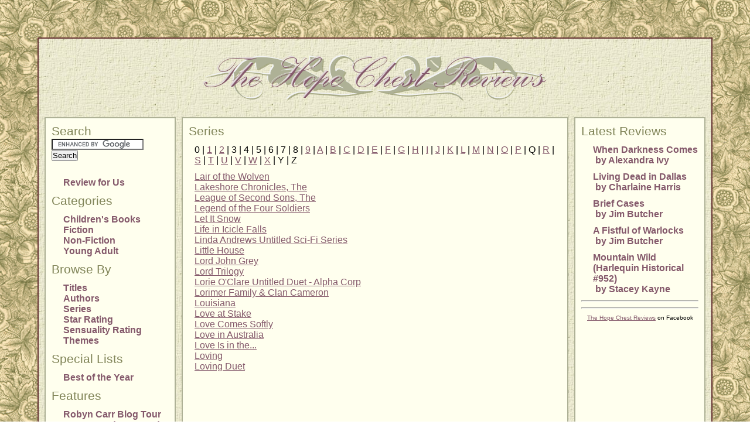

--- FILE ---
content_type: text/html; charset=ISO-8859-1
request_url: http://www.thcreviews.com/cgi-bin/vts/series_list.html?starts_with=L
body_size: 2989
content:
<!DOCTYPE html PUBLIC "-//W3C//DTD HTML 4.01//EN" "http://www.w3.org/TR/html4/strict.dtd">
<html>

  <head>

    <meta content="text/html; charset=ISO-8859-1" http-equiv="content-type">



    <title>Series - The Hope Chest Reviews</title>

    <link rel="stylesheet" href="/css/the_hope_chest_reviews.css" type="text/css">

    <link rel="alternate" href="http://www.thcreviews.com/cgi-bin/vts/book_review_rss.xml" type="application/rss+xml" title="Book Reviews RSS Feed">


    <script src="/javascript/jquery.js" type="text/javascript"></script>

    <!-- compliance patch for microsoft browsers --><!--[if lt IE 7]>
    <script src="/ie7/ie7-standard-p.js" type="text/javascript">
    // only apply the hack to files ending in ".png"
    IE7_PNG_SUFFIX = ".png";
    </script>
    <![endif]-->

  </head>

  <body background="/images/floral_tiled.png">

    <table class="content_table">
      <tbody>
        <tr>
          <td colspan="3" rowspan="1">


            <div class="logo" align="center">
              <a href="/">
                <img src="/images/the_hope_chest_reviews_logo.png" alt="The Hope Chest Reviews" border="0" width="588" height="90">
              </a>
            </div>



          </td>
        </tr>

        <tr valign="top">

          <td class="sidebar">

            <h2>Search</h2>

            <form action="http://www.thcreviews.com/cgi-bin/vts/google_custom_search_results.html" id="cse-search-box">
              <div>
                <input type="hidden" name="cx" value="partner-pub-7716714079994095:ivifky-ul8b" />
                <input type="hidden" name="cof" value="FORID:11" />
                <input type="hidden" name="ie" value="ISO-8859-1" />
                <input type="text" name="q" size="18" />
                <input type="submit" name="sa" value="Search" />
              </div>
            </form>
            <script type="text/javascript" src="http://www.google.com/coop/cse/brand?form=cse-search-box&amp;lang=en"></script>
            <br />

            <ul class="navigation">

              <li><a href="reviewers_wanted.html ">Review for Us</a></li>

            </ul>





<h2>Categories</h2>

            <ul class="navigation">


                       <li><a href="category.html?category_id=36">Children's Books</a></li>
                     

                       <li><a href="category.html?category_id=4">Fiction</a></li>
                     

                       <li><a href="category.html?category_id=60">Non-Fiction</a></li>
                     

                       <li><a href="category.html?category_id=63">Young Adult</a></li>
                     

            </ul>

            <h2>Browse By</h2>

            <ul class="navigation">

              <li><a href="title.html">Titles</a></li>
              <li><a href="authors.html">Authors</a></li>
              <li><a href="series_list.html">Series</a></li>
              <li><a href="star_rating.html">Star Rating</a></li>
              <li><a href="sensuality_rating.html">Sensuality Rating</a></li>
              <li><a href="themes.html">Themes</a></li>

            </ul>

            <h2>Special Lists</h2>

            <ul class="navigation">

              <li><a href="2024_best_of_the_year.html">Best of the Year</a></li>

            </ul>

            <h2>Features</h2>

            <ul class="navigation">

              <li><a href="robyn_carr_blog_tour.html">Robyn Carr Blog Tour</a></li>
              <li><a href="cosmo_red_hot_reads_from_harlequin_launch.html">Cosmo Red Hot Reads from Harlequin Launch</a></li>
              <li><a href="evernight_teen_summer_kick-off_blog_hop.html">Evernight Teen Summer Kick-off Blog Hop</a></li>

            </ul>

            <h2>Interviews</h2>

            <ul class="navigation">

              <li><a href="interview_john_quinlan.html">John Quinlan</a></li>
              <li><a href="interview_nina_benneton.html">Nina Benneton</a></li>
              <li><a href="interview2_abby_irish.html">Abby Irish</a></li>
              <li><a href="interview_archive.html">...More Interviews</a></li>

            </ul>

            <h2>Book Giveaways</h2>

            <ul class="navigation">

              <li><a href="seeking_philbert_woodbead.html">Seeking Philbert Woodbead</a></li>

            </ul>

            <h2>Events</h2>

            <ul class="navigation">

              <li><a href="2012_glendale_chocolate_affaire.html">2012 Glendale Chocolate Affaire</a></li>
              <li><a href="2010_glendale_chocolate_affaire.html">2010 Glendale Chocolate Affaire</a></li>
              <li><a href="2009_glendale_chocolate_affaire.html">2009 Glendale Chocolate Affaire</a></li>

            </ul>

            <p />

            <hr />

            <p>
              <a href="whats_new.html">What's New/<br />Coming Soon</a>
            </p>
            <p>
              <a href="rss_feeds.html">RSS Feeds</a>
              <img src="/images/rss_icon.gif" border="0" alt="Events RSS Feed" width="36" height="14" />
            </p>

            <p>
              <a href="contact_us_form.html">Contact Us</a>
            </p>

          </td>



          <td class="content">

            <h2>Series</h2>
            <p>





0 | <a href="series_list.html?starts_with=1">1</a> | <a href="series_list.html?starts_with=2">2</a> | 3 | 4 | 5 | 6 | 7 | 8 | <a href="series_list.html?starts_with=9">9</a> | <a href="series_list.html?starts_with=A">A</a> | <a href="series_list.html?starts_with=B">B</a> | <a href="series_list.html?starts_with=C">C</a> | <a href="series_list.html?starts_with=D">D</a> | <a href="series_list.html?starts_with=E">E</a> | <a href="series_list.html?starts_with=F">F</a> | <a href="series_list.html?starts_with=G">G</a> | <a href="series_list.html?starts_with=H">H</a> | <a href="series_list.html?starts_with=I">I</a> | <a href="series_list.html?starts_with=J">J</a> | <a href="series_list.html?starts_with=K">K</a> | <a href="series_list.html?starts_with=L">L</a> | <a href="series_list.html?starts_with=M">M</a> | <a href="series_list.html?starts_with=N">N</a> | <a href="series_list.html?starts_with=O">O</a> | <a href="series_list.html?starts_with=P">P</a> | Q | <a href="series_list.html?starts_with=R">R</a> | <a href="series_list.html?starts_with=S">S</a> | <a href="series_list.html?starts_with=T">T</a> | <a href="series_list.html?starts_with=U">U</a> | <a href="series_list.html?starts_with=V">V</a> | <a href="series_list.html?starts_with=W">W</a> | <a href="series_list.html?starts_with=X">X</a> | Y | Z

            </p>



            <p>

<a href="series.html?series_id=273">Lair of the Wolven</a><br /><a href="series.html?series_id=119">Lakeshore Chronicles, The</a><br /><a href="series.html?series_id=88">League of Second Sons, The</a><br /><a href="series.html?series_id=271">Legend of the Four Soldiers</a><br /><a href="series.html?series_id=264">Let It Snow</a><br /><a href="series.html?series_id=149">Life in Icicle Falls</a><br /><a href="series.html?series_id=99">Linda Andrews Untitled Sci-Fi Series</a><br /><a href="series.html?series_id=27">Little House</a><br /><a href="series.html?series_id=199">Lord John Grey</a><br /><a href="series.html?series_id=272">Lord Trilogy</a><br /><a href="series.html?series_id=124">Lorie O'Clare Untitled Duet - Alpha Corp</a><br /><a href="series.html?series_id=127">Lorimer Family & Clan Cameron</a><br /><a href="series.html?series_id=9">Louisiana</a><br /><a href="series.html?series_id=105">Love at Stake</a><br /><a href="series.html?series_id=84">Love Comes Softly</a><br /><a href="series.html?series_id=331">Love in Australia</a><br /><a href="series.html?series_id=112">Love Is in the...</a><br /><a href="series.html?series_id=142">Loving</a><br /><a href="series.html?series_id=29">Loving Duet</a>

            </p>

          </td>

          <td class="sidebar">      
            <h2>Latest Reviews</h2>
            <ul class="latest_reviews">









<li><a href="book_review.html?book_review_id=1611">When Darkness Comes<br /> &nbsp;by Alexandra Ivy</a></li>
<li><a href="book_review.html?book_review_id=1610">Living Dead in Dallas<br /> &nbsp;by Charlaine Harris</a></li>
<li><a href="book_review.html?book_review_id=1609">Brief Cases<br /> &nbsp;by Jim Butcher</a></li>
<li><a href="book_review.html?book_review_id=1608">A Fistful of Warlocks<br /> &nbsp;by Jim Butcher</a></li>
<li><a href="book_review.html?book_review_id=1607">Mountain Wild (Harlequin Historical #952)<br /> &nbsp;by Stacey Kayne</a></li>

            </ul>

            <hr />

            <p>





<!--  include template_path = '"ads/$random_ad"' -->

            </p>

            <hr />

            <p>

<script src="http://static.ak.connect.facebook.com/js/api_lib/v0.4/FeatureLoader.js.php" type="text/javascript"></script><script type="text/javascript">FB.init("5568b28210418b9a10c3f692e7f0c199");</script><fb:fan profile_id="100666799528" stream="" connections="" width="200"></fb:fan><div style="font-size:10px; padding-left:10px"><a href="http://www.facebook.com/pages/The-Hope-Chest-Reviews/100666799528">The Hope Chest Reviews</a> on Facebook</div>

            </p>

          </td>



        </tr>

        <tr>
          <td colspan="3" rowspan="1">
            <div class="footer">
              Content &copy; 2026 The Hope Chest Reviews. All rights reserved.
              Site design and software &copy; 2026 <a href="http://www.veritablesoftware.com/" target="_new">Veritable Software</a>. All rights reserved.
            </div>
          </td>
        </tr>
<script type="text/javascript">
var gaJsHost = (("https:" == document.location.protocol) ? "https://ssl." : "http://www.");
document.write(unescape("%3Cscript src='" + gaJsHost + "google-analytics.com/ga.js' type='text/javascript'%3E%3C/script%3E"));
</script>
<script type="text/javascript">
try {
var pageTracker = _gat._getTracker("UA-8555991-1");
pageTracker._trackPageview();
} catch(err) {}</script>



      </tbody>
    </table>

  </body>

</html>


--- FILE ---
content_type: text/css
request_url: http://www.thcreviews.com/css/the_hope_chest_reviews.css
body_size: 728
content:
/* Generated by KaZcadeS */
* {
  margin: 0px;
  padding: 0px;
}
.content_table {
  font-size: 12pt;
  margin: 10px;
  font-family: Arial,Helvetica,sans-serif;
  border-spacing: 10px;
  border: 2px solid #663333;
  margin: 5%;
  background-image: url(/images/cloth.jpg);
  width: 90%;
}
.logo {
  margin: 10px;
}
h2 {
  font-size: 14pt;
  font-family: Arial,Helvetica,sans-serif;
  font-weight: normal;
}
.error {
  font-weight: bold;
  color: red;
}
.message {
  font-weight: bold;
  color: green;
}
.navigation {
  width: 180px;
  margin-top: 10px;
  margin-bottom: 10px;
  margin-left: 20px;
  font-family: Arial,Helvetica,sans-serif;
  font-size: 12pt;
  list-style-type: none;
}
.navigation li:hover {
  color: #818559;
  list-style-image: url(/images/navigation_bullet.png);
}
.navigation a {
  font-weight: bold;
  text-decoration: none;
  color: #84596b;
}
.navigation a:hover {
  color: #818559;
}
.latest_reviews {
  width: 180px;
  margin-top: 10px;
  margin-bottom: 10px;
  margin-left: 20px;
  font-family: Arial,Helvetica,sans-serif;
  font-size: 12pt;
  list-style-type: none;
}
.latest_reviews li {
  margin-bottom: 10px;
}
.latest_reviews li:hover {
  color: #818559;
  list-style-image: url(/images/navigation_bullet.png);
}
.latest_reviews a {
  font-weight: bold;
  text-decoration: none;
  color: #84596b;
}
.latest_reviews a:hover {
  color: #818559;
}
label {
  font-weight: bold;
}
h1 {
  font-size: 20pt;
  font-family: Arial,Helvetica,sans-serif;
  color: #84596b;
}
h2, h2 a {
  font-size: 16pt;
  font-family: Arial,Helvetica,sans-serif;
  color: #818559;
}
h3, h3 a {
  font-size: 12pt;
  font-family: Arial,Helvetica,sans-serif;
  color: #000000;
  font-weight: bold;
}
.content ol li {
  font-size: 12pt;
  margin-left: 40px;
  margin-bottom: 10px;
  font-family: Arial,Helvetica,sans-serif;
}
.content ul li {
  font-size: 12pt;
  margin-left: 25px;
  margin-bottom: 10px;
  font-family: Arial,Helvetica,sans-serif;
}
p {
  font-size: 12pt;
  margin: 10px;
  font-family: Arial,Helvetica,sans-serif;
}
p a {
  color: #84596b;
}
table a {
  font-family: Arial,Helvetica,sans-serif;
  color: #84596b;
}
#breadcrumb_nav {
  font-weight: bold;
  list-style-type: none;
  margin-left: 0px;
  margin-right: 10px;
  margin-top: 10px;
  margin-bottom: 10px;
  padding: 0px;
}
#breadcrumb_nav li {
  margin-left: 0px;
  font-size: 12pt;
  font-family: Arial,Helvetica,sans-serif;
  color: #818559;
  display: inline;
}
#breadcrumb_nav a {
  color: #84596b;
  text-decoration: none;
}
#breadcrumb_nav a:hover {
  color: #818559;
  text-decoration: none;
}
.collapsible {
  margin: 10px;
}
.toggle {
  font-family: Courier;
  font-weight: bold;
}
.sidebar {
  width: 200px;
  padding: 10px;
  border: 2px solid #AEB196;
  background-color: #ffffee;
}
.content {
  padding: 10px;
  border: 2px solid #AEB196;
  background-color: #ffffee;
}
#sensuality_popup {
  color: #000000;
  border: 1px solid #AEB196;
  background-color: #ffffff;
  width: 500px;
}
#spoiler_popup {
  border: 1px solid #AEB196;
  background-color: #ffffff;
  width: 300px;
}
.footer {
  padding: 5px;
  border: 2px solid #AEB196;
  background-color: #ffffee;
  font-size: 8pt;
  font-family: Arial,Helvetica,sans-serif;
}
